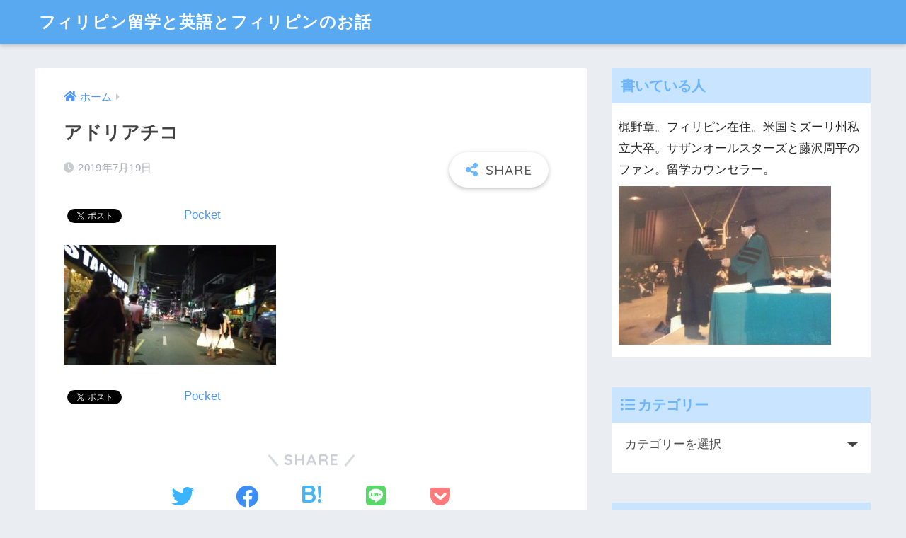

--- FILE ---
content_type: text/html; charset=UTF-8
request_url: https://ryugaku-philippines.com/2019/09/10/visiting-report-of-malate-manila/%E3%82%A2%E3%83%89%E3%83%AA%E3%82%A2%E3%83%81%E3%82%B3-2/
body_size: 12218
content:
<!doctype html>
<html dir="ltr" lang="ja" prefix="og: https://ogp.me/ns#">
<head>
  <meta charset="utf-8">
  <meta http-equiv="X-UA-Compatible" content="IE=edge">
  <meta name="HandheldFriendly" content="True">
  <meta name="MobileOptimized" content="320">
  <meta name="viewport" content="width=device-width, initial-scale=1, viewport-fit=cover"/>
  <meta name="msapplication-TileColor" content="#6bb6ff">
  <meta name="theme-color" content="#6bb6ff">
  <link rel="pingback" href="https://ryugaku-philippines.com/xmlrpc.php">
  
<!-- MapPress Easy Google Maps Version:2.95 (https://www.mappresspro.com) -->
<title>アドリアチコ | フィリピン留学と英語とフィリピンのお話</title>

		<!-- All in One SEO 4.4.8 - aioseo.com -->
		<meta name="robots" content="max-snippet:-1, max-image-preview:large, max-video-preview:-1" />
		<link rel="canonical" href="https://ryugaku-philippines.com/2019/09/10/visiting-report-of-malate-manila/%e3%82%a2%e3%83%89%e3%83%aa%e3%82%a2%e3%83%81%e3%82%b3-2/" />
		<meta name="generator" content="All in One SEO (AIOSEO) 4.4.8" />
		<meta property="og:locale" content="ja_JP" />
		<meta property="og:site_name" content="フィリピン留学と英語とフィリピンのお話 |" />
		<meta property="og:type" content="article" />
		<meta property="og:title" content="アドリアチコ | フィリピン留学と英語とフィリピンのお話" />
		<meta property="og:url" content="https://ryugaku-philippines.com/2019/09/10/visiting-report-of-malate-manila/%e3%82%a2%e3%83%89%e3%83%aa%e3%82%a2%e3%83%81%e3%82%b3-2/" />
		<meta property="article:published_time" content="2019-07-19T02:50:08+00:00" />
		<meta property="article:modified_time" content="2019-07-19T02:50:08+00:00" />
		<meta name="twitter:card" content="summary" />
		<meta name="twitter:title" content="アドリアチコ | フィリピン留学と英語とフィリピンのお話" />
		<meta name="google" content="nositelinkssearchbox" />
		<script type="application/ld+json" class="aioseo-schema">
			{"@context":"https:\/\/schema.org","@graph":[{"@type":"BreadcrumbList","@id":"https:\/\/ryugaku-philippines.com\/2019\/09\/10\/visiting-report-of-malate-manila\/%e3%82%a2%e3%83%89%e3%83%aa%e3%82%a2%e3%83%81%e3%82%b3-2\/#breadcrumblist","itemListElement":[{"@type":"ListItem","@id":"https:\/\/ryugaku-philippines.com\/#listItem","position":1,"name":"\u5bb6","item":"https:\/\/ryugaku-philippines.com\/","nextItem":"https:\/\/ryugaku-philippines.com\/2019\/09\/10\/visiting-report-of-malate-manila\/%e3%82%a2%e3%83%89%e3%83%aa%e3%82%a2%e3%83%81%e3%82%b3-2\/#listItem"},{"@type":"ListItem","@id":"https:\/\/ryugaku-philippines.com\/2019\/09\/10\/visiting-report-of-malate-manila\/%e3%82%a2%e3%83%89%e3%83%aa%e3%82%a2%e3%83%81%e3%82%b3-2\/#listItem","position":2,"name":"\u30a2\u30c9\u30ea\u30a2\u30c1\u30b3","previousItem":"https:\/\/ryugaku-philippines.com\/#listItem"}]},{"@type":"ItemPage","@id":"https:\/\/ryugaku-philippines.com\/2019\/09\/10\/visiting-report-of-malate-manila\/%e3%82%a2%e3%83%89%e3%83%aa%e3%82%a2%e3%83%81%e3%82%b3-2\/#itempage","url":"https:\/\/ryugaku-philippines.com\/2019\/09\/10\/visiting-report-of-malate-manila\/%e3%82%a2%e3%83%89%e3%83%aa%e3%82%a2%e3%83%81%e3%82%b3-2\/","name":"\u30a2\u30c9\u30ea\u30a2\u30c1\u30b3 | \u30d5\u30a3\u30ea\u30d4\u30f3\u7559\u5b66\u3068\u82f1\u8a9e\u3068\u30d5\u30a3\u30ea\u30d4\u30f3\u306e\u304a\u8a71","inLanguage":"ja","isPartOf":{"@id":"https:\/\/ryugaku-philippines.com\/#website"},"breadcrumb":{"@id":"https:\/\/ryugaku-philippines.com\/2019\/09\/10\/visiting-report-of-malate-manila\/%e3%82%a2%e3%83%89%e3%83%aa%e3%82%a2%e3%83%81%e3%82%b3-2\/#breadcrumblist"},"author":{"@id":"https:\/\/ryugaku-philippines.com\/author\/kajino-akira\/#author"},"creator":{"@id":"https:\/\/ryugaku-philippines.com\/author\/kajino-akira\/#author"},"datePublished":"2019-07-19T02:50:08+09:00","dateModified":"2019-07-19T02:50:08+09:00"},{"@type":"Organization","@id":"https:\/\/ryugaku-philippines.com\/#organization","name":"\u30d5\u30a3\u30ea\u30d4\u30f3\u7559\u5b66\u3068\u82f1\u8a9e\u3068\u30d5\u30a3\u30ea\u30d4\u30f3\u306e\u304a\u8a71","url":"https:\/\/ryugaku-philippines.com\/"},{"@type":"Person","@id":"https:\/\/ryugaku-philippines.com\/author\/kajino-akira\/#author","url":"https:\/\/ryugaku-philippines.com\/author\/kajino-akira\/","name":"Kajino Akira","image":{"@type":"ImageObject","@id":"https:\/\/ryugaku-philippines.com\/2019\/09\/10\/visiting-report-of-malate-manila\/%e3%82%a2%e3%83%89%e3%83%aa%e3%82%a2%e3%83%81%e3%82%b3-2\/#authorImage","url":"https:\/\/secure.gravatar.com\/avatar\/8a36a48c8e8316a475bbccc8a2a2db04?s=96&d=mm&r=g","width":96,"height":96,"caption":"Kajino Akira"}},{"@type":"WebSite","@id":"https:\/\/ryugaku-philippines.com\/#website","url":"https:\/\/ryugaku-philippines.com\/","name":"\u30d5\u30a3\u30ea\u30d4\u30f3\u7559\u5b66\u3068\u82f1\u8a9e\u3068\u30d5\u30a3\u30ea\u30d4\u30f3\u306e\u304a\u8a71","inLanguage":"ja","publisher":{"@id":"https:\/\/ryugaku-philippines.com\/#organization"}}]}
		</script>
		<script type="text/javascript" >
			window.ga=window.ga||function(){(ga.q=ga.q||[]).push(arguments)};ga.l=+new Date;
			ga('create', "UA-100238994-1", 'auto');
			ga('send', 'pageview');
		</script>
		<script async src="https://www.google-analytics.com/analytics.js"></script>
		<!-- All in One SEO -->

<link rel='dns-prefetch' href='//fonts.googleapis.com' />
<link rel='dns-prefetch' href='//use.fontawesome.com' />
<link rel="alternate" type="application/rss+xml" title="フィリピン留学と英語とフィリピンのお話 &raquo; フィード" href="https://ryugaku-philippines.com/feed/" />
<link rel="alternate" type="application/rss+xml" title="フィリピン留学と英語とフィリピンのお話 &raquo; コメントフィード" href="https://ryugaku-philippines.com/comments/feed/" />
<script type="text/javascript">
window._wpemojiSettings = {"baseUrl":"https:\/\/s.w.org\/images\/core\/emoji\/14.0.0\/72x72\/","ext":".png","svgUrl":"https:\/\/s.w.org\/images\/core\/emoji\/14.0.0\/svg\/","svgExt":".svg","source":{"concatemoji":"https:\/\/ryugaku-philippines.com\/wp-includes\/js\/wp-emoji-release.min.js?ver=6.1.9"}};
/*! This file is auto-generated */
!function(e,a,t){var n,r,o,i=a.createElement("canvas"),p=i.getContext&&i.getContext("2d");function s(e,t){var a=String.fromCharCode,e=(p.clearRect(0,0,i.width,i.height),p.fillText(a.apply(this,e),0,0),i.toDataURL());return p.clearRect(0,0,i.width,i.height),p.fillText(a.apply(this,t),0,0),e===i.toDataURL()}function c(e){var t=a.createElement("script");t.src=e,t.defer=t.type="text/javascript",a.getElementsByTagName("head")[0].appendChild(t)}for(o=Array("flag","emoji"),t.supports={everything:!0,everythingExceptFlag:!0},r=0;r<o.length;r++)t.supports[o[r]]=function(e){if(p&&p.fillText)switch(p.textBaseline="top",p.font="600 32px Arial",e){case"flag":return s([127987,65039,8205,9895,65039],[127987,65039,8203,9895,65039])?!1:!s([55356,56826,55356,56819],[55356,56826,8203,55356,56819])&&!s([55356,57332,56128,56423,56128,56418,56128,56421,56128,56430,56128,56423,56128,56447],[55356,57332,8203,56128,56423,8203,56128,56418,8203,56128,56421,8203,56128,56430,8203,56128,56423,8203,56128,56447]);case"emoji":return!s([129777,127995,8205,129778,127999],[129777,127995,8203,129778,127999])}return!1}(o[r]),t.supports.everything=t.supports.everything&&t.supports[o[r]],"flag"!==o[r]&&(t.supports.everythingExceptFlag=t.supports.everythingExceptFlag&&t.supports[o[r]]);t.supports.everythingExceptFlag=t.supports.everythingExceptFlag&&!t.supports.flag,t.DOMReady=!1,t.readyCallback=function(){t.DOMReady=!0},t.supports.everything||(n=function(){t.readyCallback()},a.addEventListener?(a.addEventListener("DOMContentLoaded",n,!1),e.addEventListener("load",n,!1)):(e.attachEvent("onload",n),a.attachEvent("onreadystatechange",function(){"complete"===a.readyState&&t.readyCallback()})),(e=t.source||{}).concatemoji?c(e.concatemoji):e.wpemoji&&e.twemoji&&(c(e.twemoji),c(e.wpemoji)))}(window,document,window._wpemojiSettings);
</script>
<style type="text/css">
img.wp-smiley,
img.emoji {
	display: inline !important;
	border: none !important;
	box-shadow: none !important;
	height: 1em !important;
	width: 1em !important;
	margin: 0 0.07em !important;
	vertical-align: -0.1em !important;
	background: none !important;
	padding: 0 !important;
}
</style>
	<link rel='stylesheet' id='sng-stylesheet-css' href='https://ryugaku-philippines.com/wp-content/themes/sango-theme/style.css?ver2_19_6' type='text/css' media='all' />
<link rel='stylesheet' id='sng-option-css' href='https://ryugaku-philippines.com/wp-content/themes/sango-theme/entry-option.css?ver2_19_6' type='text/css' media='all' />
<link rel='stylesheet' id='sng-googlefonts-css' href='https://fonts.googleapis.com/css?family=Quicksand%3A500%2C700&#038;display=swap' type='text/css' media='all' />
<link rel='stylesheet' id='sng-fontawesome-css' href='https://use.fontawesome.com/releases/v5.11.2/css/all.css' type='text/css' media='all' />
<link rel='stylesheet' id='wp-block-library-css' href='https://ryugaku-philippines.com/wp-includes/css/dist/block-library/style.min.css?ver=6.1.9' type='text/css' media='all' />
<link rel='stylesheet' id='mappress-leaflet-css' href='https://ryugaku-philippines.com/wp-content/plugins/mappress-google-maps-for-wordpress/lib/leaflet/leaflet.css' type='text/css' media='all' />
<link rel='stylesheet' id='mappress-css' href='https://ryugaku-philippines.com/wp-content/plugins/mappress-google-maps-for-wordpress/css/mappress.css' type='text/css' media='all' />
<link rel='stylesheet' id='classic-theme-styles-css' href='https://ryugaku-philippines.com/wp-includes/css/classic-themes.min.css?ver=1' type='text/css' media='all' />
<style id='global-styles-inline-css' type='text/css'>
body{--wp--preset--color--black: #000000;--wp--preset--color--cyan-bluish-gray: #abb8c3;--wp--preset--color--white: #ffffff;--wp--preset--color--pale-pink: #f78da7;--wp--preset--color--vivid-red: #cf2e2e;--wp--preset--color--luminous-vivid-orange: #ff6900;--wp--preset--color--luminous-vivid-amber: #fcb900;--wp--preset--color--light-green-cyan: #7bdcb5;--wp--preset--color--vivid-green-cyan: #00d084;--wp--preset--color--pale-cyan-blue: #8ed1fc;--wp--preset--color--vivid-cyan-blue: #0693e3;--wp--preset--color--vivid-purple: #9b51e0;--wp--preset--gradient--vivid-cyan-blue-to-vivid-purple: linear-gradient(135deg,rgba(6,147,227,1) 0%,rgb(155,81,224) 100%);--wp--preset--gradient--light-green-cyan-to-vivid-green-cyan: linear-gradient(135deg,rgb(122,220,180) 0%,rgb(0,208,130) 100%);--wp--preset--gradient--luminous-vivid-amber-to-luminous-vivid-orange: linear-gradient(135deg,rgba(252,185,0,1) 0%,rgba(255,105,0,1) 100%);--wp--preset--gradient--luminous-vivid-orange-to-vivid-red: linear-gradient(135deg,rgba(255,105,0,1) 0%,rgb(207,46,46) 100%);--wp--preset--gradient--very-light-gray-to-cyan-bluish-gray: linear-gradient(135deg,rgb(238,238,238) 0%,rgb(169,184,195) 100%);--wp--preset--gradient--cool-to-warm-spectrum: linear-gradient(135deg,rgb(74,234,220) 0%,rgb(151,120,209) 20%,rgb(207,42,186) 40%,rgb(238,44,130) 60%,rgb(251,105,98) 80%,rgb(254,248,76) 100%);--wp--preset--gradient--blush-light-purple: linear-gradient(135deg,rgb(255,206,236) 0%,rgb(152,150,240) 100%);--wp--preset--gradient--blush-bordeaux: linear-gradient(135deg,rgb(254,205,165) 0%,rgb(254,45,45) 50%,rgb(107,0,62) 100%);--wp--preset--gradient--luminous-dusk: linear-gradient(135deg,rgb(255,203,112) 0%,rgb(199,81,192) 50%,rgb(65,88,208) 100%);--wp--preset--gradient--pale-ocean: linear-gradient(135deg,rgb(255,245,203) 0%,rgb(182,227,212) 50%,rgb(51,167,181) 100%);--wp--preset--gradient--electric-grass: linear-gradient(135deg,rgb(202,248,128) 0%,rgb(113,206,126) 100%);--wp--preset--gradient--midnight: linear-gradient(135deg,rgb(2,3,129) 0%,rgb(40,116,252) 100%);--wp--preset--duotone--dark-grayscale: url('#wp-duotone-dark-grayscale');--wp--preset--duotone--grayscale: url('#wp-duotone-grayscale');--wp--preset--duotone--purple-yellow: url('#wp-duotone-purple-yellow');--wp--preset--duotone--blue-red: url('#wp-duotone-blue-red');--wp--preset--duotone--midnight: url('#wp-duotone-midnight');--wp--preset--duotone--magenta-yellow: url('#wp-duotone-magenta-yellow');--wp--preset--duotone--purple-green: url('#wp-duotone-purple-green');--wp--preset--duotone--blue-orange: url('#wp-duotone-blue-orange');--wp--preset--font-size--small: 13px;--wp--preset--font-size--medium: 20px;--wp--preset--font-size--large: 36px;--wp--preset--font-size--x-large: 42px;--wp--preset--spacing--20: 0.44rem;--wp--preset--spacing--30: 0.67rem;--wp--preset--spacing--40: 1rem;--wp--preset--spacing--50: 1.5rem;--wp--preset--spacing--60: 2.25rem;--wp--preset--spacing--70: 3.38rem;--wp--preset--spacing--80: 5.06rem;}:where(.is-layout-flex){gap: 0.5em;}body .is-layout-flow > .alignleft{float: left;margin-inline-start: 0;margin-inline-end: 2em;}body .is-layout-flow > .alignright{float: right;margin-inline-start: 2em;margin-inline-end: 0;}body .is-layout-flow > .aligncenter{margin-left: auto !important;margin-right: auto !important;}body .is-layout-constrained > .alignleft{float: left;margin-inline-start: 0;margin-inline-end: 2em;}body .is-layout-constrained > .alignright{float: right;margin-inline-start: 2em;margin-inline-end: 0;}body .is-layout-constrained > .aligncenter{margin-left: auto !important;margin-right: auto !important;}body .is-layout-constrained > :where(:not(.alignleft):not(.alignright):not(.alignfull)){max-width: var(--wp--style--global--content-size);margin-left: auto !important;margin-right: auto !important;}body .is-layout-constrained > .alignwide{max-width: var(--wp--style--global--wide-size);}body .is-layout-flex{display: flex;}body .is-layout-flex{flex-wrap: wrap;align-items: center;}body .is-layout-flex > *{margin: 0;}:where(.wp-block-columns.is-layout-flex){gap: 2em;}.has-black-color{color: var(--wp--preset--color--black) !important;}.has-cyan-bluish-gray-color{color: var(--wp--preset--color--cyan-bluish-gray) !important;}.has-white-color{color: var(--wp--preset--color--white) !important;}.has-pale-pink-color{color: var(--wp--preset--color--pale-pink) !important;}.has-vivid-red-color{color: var(--wp--preset--color--vivid-red) !important;}.has-luminous-vivid-orange-color{color: var(--wp--preset--color--luminous-vivid-orange) !important;}.has-luminous-vivid-amber-color{color: var(--wp--preset--color--luminous-vivid-amber) !important;}.has-light-green-cyan-color{color: var(--wp--preset--color--light-green-cyan) !important;}.has-vivid-green-cyan-color{color: var(--wp--preset--color--vivid-green-cyan) !important;}.has-pale-cyan-blue-color{color: var(--wp--preset--color--pale-cyan-blue) !important;}.has-vivid-cyan-blue-color{color: var(--wp--preset--color--vivid-cyan-blue) !important;}.has-vivid-purple-color{color: var(--wp--preset--color--vivid-purple) !important;}.has-black-background-color{background-color: var(--wp--preset--color--black) !important;}.has-cyan-bluish-gray-background-color{background-color: var(--wp--preset--color--cyan-bluish-gray) !important;}.has-white-background-color{background-color: var(--wp--preset--color--white) !important;}.has-pale-pink-background-color{background-color: var(--wp--preset--color--pale-pink) !important;}.has-vivid-red-background-color{background-color: var(--wp--preset--color--vivid-red) !important;}.has-luminous-vivid-orange-background-color{background-color: var(--wp--preset--color--luminous-vivid-orange) !important;}.has-luminous-vivid-amber-background-color{background-color: var(--wp--preset--color--luminous-vivid-amber) !important;}.has-light-green-cyan-background-color{background-color: var(--wp--preset--color--light-green-cyan) !important;}.has-vivid-green-cyan-background-color{background-color: var(--wp--preset--color--vivid-green-cyan) !important;}.has-pale-cyan-blue-background-color{background-color: var(--wp--preset--color--pale-cyan-blue) !important;}.has-vivid-cyan-blue-background-color{background-color: var(--wp--preset--color--vivid-cyan-blue) !important;}.has-vivid-purple-background-color{background-color: var(--wp--preset--color--vivid-purple) !important;}.has-black-border-color{border-color: var(--wp--preset--color--black) !important;}.has-cyan-bluish-gray-border-color{border-color: var(--wp--preset--color--cyan-bluish-gray) !important;}.has-white-border-color{border-color: var(--wp--preset--color--white) !important;}.has-pale-pink-border-color{border-color: var(--wp--preset--color--pale-pink) !important;}.has-vivid-red-border-color{border-color: var(--wp--preset--color--vivid-red) !important;}.has-luminous-vivid-orange-border-color{border-color: var(--wp--preset--color--luminous-vivid-orange) !important;}.has-luminous-vivid-amber-border-color{border-color: var(--wp--preset--color--luminous-vivid-amber) !important;}.has-light-green-cyan-border-color{border-color: var(--wp--preset--color--light-green-cyan) !important;}.has-vivid-green-cyan-border-color{border-color: var(--wp--preset--color--vivid-green-cyan) !important;}.has-pale-cyan-blue-border-color{border-color: var(--wp--preset--color--pale-cyan-blue) !important;}.has-vivid-cyan-blue-border-color{border-color: var(--wp--preset--color--vivid-cyan-blue) !important;}.has-vivid-purple-border-color{border-color: var(--wp--preset--color--vivid-purple) !important;}.has-vivid-cyan-blue-to-vivid-purple-gradient-background{background: var(--wp--preset--gradient--vivid-cyan-blue-to-vivid-purple) !important;}.has-light-green-cyan-to-vivid-green-cyan-gradient-background{background: var(--wp--preset--gradient--light-green-cyan-to-vivid-green-cyan) !important;}.has-luminous-vivid-amber-to-luminous-vivid-orange-gradient-background{background: var(--wp--preset--gradient--luminous-vivid-amber-to-luminous-vivid-orange) !important;}.has-luminous-vivid-orange-to-vivid-red-gradient-background{background: var(--wp--preset--gradient--luminous-vivid-orange-to-vivid-red) !important;}.has-very-light-gray-to-cyan-bluish-gray-gradient-background{background: var(--wp--preset--gradient--very-light-gray-to-cyan-bluish-gray) !important;}.has-cool-to-warm-spectrum-gradient-background{background: var(--wp--preset--gradient--cool-to-warm-spectrum) !important;}.has-blush-light-purple-gradient-background{background: var(--wp--preset--gradient--blush-light-purple) !important;}.has-blush-bordeaux-gradient-background{background: var(--wp--preset--gradient--blush-bordeaux) !important;}.has-luminous-dusk-gradient-background{background: var(--wp--preset--gradient--luminous-dusk) !important;}.has-pale-ocean-gradient-background{background: var(--wp--preset--gradient--pale-ocean) !important;}.has-electric-grass-gradient-background{background: var(--wp--preset--gradient--electric-grass) !important;}.has-midnight-gradient-background{background: var(--wp--preset--gradient--midnight) !important;}.has-small-font-size{font-size: var(--wp--preset--font-size--small) !important;}.has-medium-font-size{font-size: var(--wp--preset--font-size--medium) !important;}.has-large-font-size{font-size: var(--wp--preset--font-size--large) !important;}.has-x-large-font-size{font-size: var(--wp--preset--font-size--x-large) !important;}
.wp-block-navigation a:where(:not(.wp-element-button)){color: inherit;}
:where(.wp-block-columns.is-layout-flex){gap: 2em;}
.wp-block-pullquote{font-size: 1.5em;line-height: 1.6;}
</style>
<link rel='stylesheet' id='contact-form-7-css' href='https://ryugaku-philippines.com/wp-content/plugins/contact-form-7/includes/css/styles.css' type='text/css' media='all' />
<link rel='stylesheet' id='toc-screen-css' href='https://ryugaku-philippines.com/wp-content/plugins/table-of-contents-plus/screen.min.css' type='text/css' media='all' />
<link rel='stylesheet' id='tablepress-default-css' href='https://ryugaku-philippines.com/wp-content/plugins/tablepress/css/build/default.css' type='text/css' media='all' />
<script type='text/javascript' src='https://ryugaku-philippines.com/wp-includes/js/jquery/jquery.min.js?ver=3.6.1' id='jquery-core-js'></script>
<script type='text/javascript' src='https://ryugaku-philippines.com/wp-includes/js/jquery/jquery-migrate.min.js?ver=3.3.2' id='jquery-migrate-js'></script>
<link rel="https://api.w.org/" href="https://ryugaku-philippines.com/wp-json/" /><link rel="alternate" type="application/json" href="https://ryugaku-philippines.com/wp-json/wp/v2/media/16111" /><link rel="EditURI" type="application/rsd+xml" title="RSD" href="https://ryugaku-philippines.com/xmlrpc.php?rsd" />
<link rel='shortlink' href='https://ryugaku-philippines.com/?p=16111' />
<link rel="alternate" type="application/json+oembed" href="https://ryugaku-philippines.com/wp-json/oembed/1.0/embed?url=https%3A%2F%2Fryugaku-philippines.com%2F2019%2F09%2F10%2Fvisiting-report-of-malate-manila%2F%25e3%2582%25a2%25e3%2583%2589%25e3%2583%25aa%25e3%2582%25a2%25e3%2583%2581%25e3%2582%25b3-2%2F" />
<link rel="alternate" type="text/xml+oembed" href="https://ryugaku-philippines.com/wp-json/oembed/1.0/embed?url=https%3A%2F%2Fryugaku-philippines.com%2F2019%2F09%2F10%2Fvisiting-report-of-malate-manila%2F%25e3%2582%25a2%25e3%2583%2589%25e3%2583%25aa%25e3%2582%25a2%25e3%2583%2581%25e3%2582%25b3-2%2F&#038;format=xml" />
	<style>	   
		#btn{
			background-color: #e60000;
			cursor: pointer; 
		   	font-weight: bold;
			font-size: 14px; 
			color: #fff; 
			border-radius: 8px; 
			padding: 7px 44px;
		}
	</style>
<meta name="robots" content="noindex,nofollow" /><meta property="og:title" content="アドリアチコ" />
<meta property="og:description" content="" />
<meta property="og:type" content="article" />
<meta property="og:url" content="https://ryugaku-philippines.com/2019/09/10/visiting-report-of-malate-manila/%e3%82%a2%e3%83%89%e3%83%aa%e3%82%a2%e3%83%81%e3%82%b3-2/" />
<meta property="og:image" content="https://ryugaku-philippines.com/wp-content/themes/sango-theme/library/images/default.jpg" />
<meta name="thumbnail" content="https://ryugaku-philippines.com/wp-content/themes/sango-theme/library/images/default.jpg" />
<meta property="og:site_name" content="フィリピン留学と英語とフィリピンのお話" />
<meta name="twitter:card" content="summary_large_image" />

<!-- BEGIN: WP Social Bookmarking Light HEAD -->


<script>
    (function (d, s, id) {
        var js, fjs = d.getElementsByTagName(s)[0];
        if (d.getElementById(id)) return;
        js = d.createElement(s);
        js.id = id;
        js.src = "//connect.facebook.net/ja_JP/sdk.js#xfbml=1&version=v2.7";
        fjs.parentNode.insertBefore(js, fjs);
    }(document, 'script', 'facebook-jssdk'));
</script>

<style type="text/css">
    .wp_social_bookmarking_light{
    border: 0 !important;
    padding: 10px 0 20px 0 !important;
    margin: 0 !important;
}
.wp_social_bookmarking_light div{
    float: left !important;
    border: 0 !important;
    padding: 0 !important;
    margin: 0 5px 0px 0 !important;
    min-height: 30px !important;
    line-height: 18px !important;
    text-indent: 0 !important;
}
.wp_social_bookmarking_light img{
    border: 0 !important;
    padding: 0;
    margin: 0;
    vertical-align: top !important;
}
.wp_social_bookmarking_light_clear{
    clear: both !important;
}
#fb-root{
    display: none;
}
.wsbl_twitter{
    width: 100px;
}
.wsbl_facebook_like iframe{
    max-width: none !important;
}
.wsbl_pinterest a{
    border: 0px !important;
}
</style>
<!-- END: WP Social Bookmarking Light HEAD -->
<style> a{color:#4f96f6}.main-c, .has-sango-main-color{color:#6bb6ff}.main-bc, .has-sango-main-background-color{background-color:#6bb6ff}.main-bdr, #inner-content .main-bdr{border-color:#6bb6ff}.pastel-c, .has-sango-pastel-color{color:#c8e4ff}.pastel-bc, .has-sango-pastel-background-color, #inner-content .pastel-bc{background-color:#c8e4ff}.accent-c, .has-sango-accent-color{color:#ffb36b}.accent-bc, .has-sango-accent-background-color{background-color:#ffb36b}.header, #footer-menu, .drawer__title{background-color:#58a9ef}#logo a{color:#FFF}.desktop-nav li a , .mobile-nav li a, #footer-menu a, #drawer__open, .header-search__open, .copyright, .drawer__title{color:#FFF}.drawer__title .close span, .drawer__title .close span:before{background:#FFF}.desktop-nav li:after{background:#FFF}.mobile-nav .current-menu-item{border-bottom-color:#FFF}.widgettitle, .sidebar .wp-block-group h2, .drawer .wp-block-group h2{color:#6bb6ff;background-color:#c8e4ff}.footer, .footer-block{background-color:#e0e4eb}.footer-block, .footer, .footer a, .footer .widget ul li a{color:#3c3c3c}#toc_container .toc_title, .entry-content .ez-toc-title-container, #footer_menu .raised, .pagination a, .pagination span, #reply-title:before, .entry-content blockquote:before, .main-c-before li:before, .main-c-b:before{color:#6bb6ff}.searchform__submit, .footer-block .wp-block-search .wp-block-search__button, .sidebar .wp-block-search .wp-block-search__button, .footer .wp-block-search .wp-block-search__button, .drawer .wp-block-search .wp-block-search__button, #toc_container .toc_title:before, .ez-toc-title-container:before, .cat-name, .pre_tag > span, .pagination .current, .post-page-numbers.current, #submit, .withtag_list > span, .main-bc-before li:before{background-color:#6bb6ff}#toc_container, #ez-toc-container, .entry-content h3, .li-mainbdr ul, .li-mainbdr ol{border-color:#6bb6ff}.search-title i, .acc-bc-before li:before{background:#ffb36b}.li-accentbdr ul, .li-accentbdr ol{border-color:#ffb36b}.pagination a:hover, .li-pastelbc ul, .li-pastelbc ol{background:#c8e4ff}body{font-size:100%}@media only screen and (min-width:481px){body{font-size:107%}}@media only screen and (min-width:1030px){body{font-size:107%}}.totop{background:#5ba9f7}.header-info a{color:#FFF;background:linear-gradient(95deg, #738bff, #85e3ec)}.fixed-menu ul{background:#FFF}.fixed-menu a{color:#a2a7ab}.fixed-menu .current-menu-item a, .fixed-menu ul li a.active{color:#6bb6ff}.post-tab{background:#FFF}.post-tab > div{color:#a7a7a7}.post-tab > div.tab-active{background:linear-gradient(45deg, #bdb9ff, #67b8ff)}body{font-family:"Helvetica", "Arial", "Hiragino Kaku Gothic ProN", "Hiragino Sans", YuGothic, "Yu Gothic", "メイリオ", Meiryo, sans-serif;}.dfont{font-family:"Quicksand","Helvetica", "Arial", "Hiragino Kaku Gothic ProN", "Hiragino Sans", YuGothic, "Yu Gothic", "メイリオ", Meiryo, sans-serif;}</style></head>
<body class="attachment attachment-template-default single single-attachment postid-16111 attachmentid-16111 attachment-jpeg fa5">
  <svg xmlns="http://www.w3.org/2000/svg" viewBox="0 0 0 0" width="0" height="0" focusable="false" role="none" style="visibility: hidden; position: absolute; left: -9999px; overflow: hidden;" ><defs><filter id="wp-duotone-dark-grayscale"><feColorMatrix color-interpolation-filters="sRGB" type="matrix" values=" .299 .587 .114 0 0 .299 .587 .114 0 0 .299 .587 .114 0 0 .299 .587 .114 0 0 " /><feComponentTransfer color-interpolation-filters="sRGB" ><feFuncR type="table" tableValues="0 0.49803921568627" /><feFuncG type="table" tableValues="0 0.49803921568627" /><feFuncB type="table" tableValues="0 0.49803921568627" /><feFuncA type="table" tableValues="1 1" /></feComponentTransfer><feComposite in2="SourceGraphic" operator="in" /></filter></defs></svg><svg xmlns="http://www.w3.org/2000/svg" viewBox="0 0 0 0" width="0" height="0" focusable="false" role="none" style="visibility: hidden; position: absolute; left: -9999px; overflow: hidden;" ><defs><filter id="wp-duotone-grayscale"><feColorMatrix color-interpolation-filters="sRGB" type="matrix" values=" .299 .587 .114 0 0 .299 .587 .114 0 0 .299 .587 .114 0 0 .299 .587 .114 0 0 " /><feComponentTransfer color-interpolation-filters="sRGB" ><feFuncR type="table" tableValues="0 1" /><feFuncG type="table" tableValues="0 1" /><feFuncB type="table" tableValues="0 1" /><feFuncA type="table" tableValues="1 1" /></feComponentTransfer><feComposite in2="SourceGraphic" operator="in" /></filter></defs></svg><svg xmlns="http://www.w3.org/2000/svg" viewBox="0 0 0 0" width="0" height="0" focusable="false" role="none" style="visibility: hidden; position: absolute; left: -9999px; overflow: hidden;" ><defs><filter id="wp-duotone-purple-yellow"><feColorMatrix color-interpolation-filters="sRGB" type="matrix" values=" .299 .587 .114 0 0 .299 .587 .114 0 0 .299 .587 .114 0 0 .299 .587 .114 0 0 " /><feComponentTransfer color-interpolation-filters="sRGB" ><feFuncR type="table" tableValues="0.54901960784314 0.98823529411765" /><feFuncG type="table" tableValues="0 1" /><feFuncB type="table" tableValues="0.71764705882353 0.25490196078431" /><feFuncA type="table" tableValues="1 1" /></feComponentTransfer><feComposite in2="SourceGraphic" operator="in" /></filter></defs></svg><svg xmlns="http://www.w3.org/2000/svg" viewBox="0 0 0 0" width="0" height="0" focusable="false" role="none" style="visibility: hidden; position: absolute; left: -9999px; overflow: hidden;" ><defs><filter id="wp-duotone-blue-red"><feColorMatrix color-interpolation-filters="sRGB" type="matrix" values=" .299 .587 .114 0 0 .299 .587 .114 0 0 .299 .587 .114 0 0 .299 .587 .114 0 0 " /><feComponentTransfer color-interpolation-filters="sRGB" ><feFuncR type="table" tableValues="0 1" /><feFuncG type="table" tableValues="0 0.27843137254902" /><feFuncB type="table" tableValues="0.5921568627451 0.27843137254902" /><feFuncA type="table" tableValues="1 1" /></feComponentTransfer><feComposite in2="SourceGraphic" operator="in" /></filter></defs></svg><svg xmlns="http://www.w3.org/2000/svg" viewBox="0 0 0 0" width="0" height="0" focusable="false" role="none" style="visibility: hidden; position: absolute; left: -9999px; overflow: hidden;" ><defs><filter id="wp-duotone-midnight"><feColorMatrix color-interpolation-filters="sRGB" type="matrix" values=" .299 .587 .114 0 0 .299 .587 .114 0 0 .299 .587 .114 0 0 .299 .587 .114 0 0 " /><feComponentTransfer color-interpolation-filters="sRGB" ><feFuncR type="table" tableValues="0 0" /><feFuncG type="table" tableValues="0 0.64705882352941" /><feFuncB type="table" tableValues="0 1" /><feFuncA type="table" tableValues="1 1" /></feComponentTransfer><feComposite in2="SourceGraphic" operator="in" /></filter></defs></svg><svg xmlns="http://www.w3.org/2000/svg" viewBox="0 0 0 0" width="0" height="0" focusable="false" role="none" style="visibility: hidden; position: absolute; left: -9999px; overflow: hidden;" ><defs><filter id="wp-duotone-magenta-yellow"><feColorMatrix color-interpolation-filters="sRGB" type="matrix" values=" .299 .587 .114 0 0 .299 .587 .114 0 0 .299 .587 .114 0 0 .299 .587 .114 0 0 " /><feComponentTransfer color-interpolation-filters="sRGB" ><feFuncR type="table" tableValues="0.78039215686275 1" /><feFuncG type="table" tableValues="0 0.94901960784314" /><feFuncB type="table" tableValues="0.35294117647059 0.47058823529412" /><feFuncA type="table" tableValues="1 1" /></feComponentTransfer><feComposite in2="SourceGraphic" operator="in" /></filter></defs></svg><svg xmlns="http://www.w3.org/2000/svg" viewBox="0 0 0 0" width="0" height="0" focusable="false" role="none" style="visibility: hidden; position: absolute; left: -9999px; overflow: hidden;" ><defs><filter id="wp-duotone-purple-green"><feColorMatrix color-interpolation-filters="sRGB" type="matrix" values=" .299 .587 .114 0 0 .299 .587 .114 0 0 .299 .587 .114 0 0 .299 .587 .114 0 0 " /><feComponentTransfer color-interpolation-filters="sRGB" ><feFuncR type="table" tableValues="0.65098039215686 0.40392156862745" /><feFuncG type="table" tableValues="0 1" /><feFuncB type="table" tableValues="0.44705882352941 0.4" /><feFuncA type="table" tableValues="1 1" /></feComponentTransfer><feComposite in2="SourceGraphic" operator="in" /></filter></defs></svg><svg xmlns="http://www.w3.org/2000/svg" viewBox="0 0 0 0" width="0" height="0" focusable="false" role="none" style="visibility: hidden; position: absolute; left: -9999px; overflow: hidden;" ><defs><filter id="wp-duotone-blue-orange"><feColorMatrix color-interpolation-filters="sRGB" type="matrix" values=" .299 .587 .114 0 0 .299 .587 .114 0 0 .299 .587 .114 0 0 .299 .587 .114 0 0 " /><feComponentTransfer color-interpolation-filters="sRGB" ><feFuncR type="table" tableValues="0.098039215686275 1" /><feFuncG type="table" tableValues="0 0.66274509803922" /><feFuncB type="table" tableValues="0.84705882352941 0.41960784313725" /><feFuncA type="table" tableValues="1 1" /></feComponentTransfer><feComposite in2="SourceGraphic" operator="in" /></filter></defs></svg>  <div id="container">
    <header class="header">
            <div id="inner-header" class="wrap cf">
    <div id="logo" class="header-logo h1 dfont">
    <a href="https://ryugaku-philippines.com" class="header-logo__link">
            フィリピン留学と英語とフィリピンのお話    </a>
  </div>
  <div class="header-search">
      <label class="header-search__open" for="header-search-input"><i class="fas fa-search" aria-hidden="true"></i></label>
    <input type="checkbox" class="header-search__input" id="header-search-input" onclick="document.querySelector('.header-search__modal .searchform__input').focus()">
  <label class="header-search__close" for="header-search-input"></label>
  <div class="header-search__modal">
    <form role="search" method="get" class="searchform" action="https://ryugaku-philippines.com/">
  <div>
    <input type="search" class="searchform__input" name="s" value="" placeholder="検索" />
    <button type="submit" class="searchform__submit" aria-label="検索"><i class="fas fa-search" aria-hidden="true"></i></button>
  </div>
</form>  </div>
</div>  </div>
    </header>
      <div id="content">
    <div id="inner-content" class="wrap cf">
      <main id="main" class="m-all t-2of3 d-5of7 cf">
                  <article id="entry" class="cf post-16111 attachment type-attachment status-inherit nothumb">
            <header class="article-header entry-header">
  <nav id="breadcrumb" class="breadcrumb"><ul itemscope itemtype="http://schema.org/BreadcrumbList"><li itemprop="itemListElement" itemscope itemtype="http://schema.org/ListItem"><a href="https://ryugaku-philippines.com" itemprop="item"><span itemprop="name">ホーム</span></a><meta itemprop="position" content="1" /></li></ul></nav>  <h1 class="entry-title single-title">アドリアチコ</h1>
  <div class="entry-meta vcard">
    <time class="pubdate entry-time" itemprop="datePublished" datetime="2019-07-19">2019年7月19日</time>  </div>
        <input type="checkbox" id="fab">
    <label class="fab-btn extended-fab main-c" for="fab"><i class="fas fa-share-alt" aria-hidden="true"></i></label>
    <label class="fab__close-cover" for="fab"></label>
        <div id="fab__contents">
      <div class="fab__contents-main dfont">
        <label class="close" for="fab"><span></span></label>
        <p class="fab__contents_title">SHARE</p>
                  <div class="sns-btn sns-dif">
          <ul>
        <!-- twitter -->
        <li class="tw sns-btn__item">
          <a href="https://twitter.com/share?url=https%3A%2F%2Fryugaku-philippines.com%2F2019%2F09%2F10%2Fvisiting-report-of-malate-manila%2F%25e3%2582%25a2%25e3%2583%2589%25e3%2583%25aa%25e3%2582%25a2%25e3%2583%2581%25e3%2582%25b3-2%2F&text=%E3%82%A2%E3%83%89%E3%83%AA%E3%82%A2%E3%83%81%E3%82%B3%EF%BD%9C%E3%83%95%E3%82%A3%E3%83%AA%E3%83%94%E3%83%B3%E7%95%99%E5%AD%A6%E3%81%A8%E8%8B%B1%E8%AA%9E%E3%81%A8%E3%83%95%E3%82%A3%E3%83%AA%E3%83%94%E3%83%B3%E3%81%AE%E3%81%8A%E8%A9%B1" target="_blank" rel="nofollow noopener noreferrer" aria-label="Twitterでシェアする">
            <i class="fab fa-twitter" aria-hidden="true"></i>            <span class="share_txt">ツイート</span>
          </a>
                  </li>
        <!-- facebook -->
        <li class="fb sns-btn__item">
          <a href="https://www.facebook.com/share.php?u=https%3A%2F%2Fryugaku-philippines.com%2F2019%2F09%2F10%2Fvisiting-report-of-malate-manila%2F%25e3%2582%25a2%25e3%2583%2589%25e3%2583%25aa%25e3%2582%25a2%25e3%2583%2581%25e3%2582%25b3-2%2F" target="_blank" rel="nofollow noopener noreferrer" aria-label="Facebookでシェアする">
            <i class="fab fa-facebook" aria-hidden="true"></i>            <span class="share_txt">シェア</span>
          </a>
                  </li>
        <!-- はてなブックマーク -->
        <li class="hatebu sns-btn__item">
          <a href="http://b.hatena.ne.jp/add?mode=confirm&url=https%3A%2F%2Fryugaku-philippines.com%2F2019%2F09%2F10%2Fvisiting-report-of-malate-manila%2F%25e3%2582%25a2%25e3%2583%2589%25e3%2583%25aa%25e3%2582%25a2%25e3%2583%2581%25e3%2582%25b3-2%2F&title=%E3%82%A2%E3%83%89%E3%83%AA%E3%82%A2%E3%83%81%E3%82%B3%EF%BD%9C%E3%83%95%E3%82%A3%E3%83%AA%E3%83%94%E3%83%B3%E7%95%99%E5%AD%A6%E3%81%A8%E8%8B%B1%E8%AA%9E%E3%81%A8%E3%83%95%E3%82%A3%E3%83%AA%E3%83%94%E3%83%B3%E3%81%AE%E3%81%8A%E8%A9%B1" target="_blank" rel="nofollow noopener noreferrer" aria-label="はてブでブックマークする">
            <i class="fa fa-hatebu" aria-hidden="true"></i>
            <span class="share_txt">はてブ</span>
          </a>
                  </li>
        <!-- LINE -->
        <li class="line sns-btn__item">
          <a href="https://social-plugins.line.me/lineit/share?url=https%3A%2F%2Fryugaku-philippines.com%2F2019%2F09%2F10%2Fvisiting-report-of-malate-manila%2F%25e3%2582%25a2%25e3%2583%2589%25e3%2583%25aa%25e3%2582%25a2%25e3%2583%2581%25e3%2582%25b3-2%2F&text=%E3%82%A2%E3%83%89%E3%83%AA%E3%82%A2%E3%83%81%E3%82%B3%EF%BD%9C%E3%83%95%E3%82%A3%E3%83%AA%E3%83%94%E3%83%B3%E7%95%99%E5%AD%A6%E3%81%A8%E8%8B%B1%E8%AA%9E%E3%81%A8%E3%83%95%E3%82%A3%E3%83%AA%E3%83%94%E3%83%B3%E3%81%AE%E3%81%8A%E8%A9%B1" target="_blank" rel="nofollow noopener noreferrer" aria-label="LINEでシェアする">
                          <i class="fab fa-line" aria-hidden="true"></i>
                        <span class="share_txt share_txt_line dfont">LINE</span>
          </a>
        </li>
        <!-- Pocket -->
        <li class="pkt sns-btn__item">
          <a href="http://getpocket.com/edit?url=https%3A%2F%2Fryugaku-philippines.com%2F2019%2F09%2F10%2Fvisiting-report-of-malate-manila%2F%25e3%2582%25a2%25e3%2583%2589%25e3%2583%25aa%25e3%2582%25a2%25e3%2583%2581%25e3%2582%25b3-2%2F&title=%E3%82%A2%E3%83%89%E3%83%AA%E3%82%A2%E3%83%81%E3%82%B3%EF%BD%9C%E3%83%95%E3%82%A3%E3%83%AA%E3%83%94%E3%83%B3%E7%95%99%E5%AD%A6%E3%81%A8%E8%8B%B1%E8%AA%9E%E3%81%A8%E3%83%95%E3%82%A3%E3%83%AA%E3%83%94%E3%83%B3%E3%81%AE%E3%81%8A%E8%A9%B1" target="_blank" rel="nofollow noopener noreferrer" aria-label="Pocketに保存する">
            <i class="fab fa-get-pocket" aria-hidden="true"></i>            <span class="share_txt">Pocket</span>
          </a>
                  </li>
      </ul>
  </div>
        </div>
    </div>
    </header>
<section class="entry-content cf">
  <div class='wp_social_bookmarking_light'>
            <div class="wsbl_facebook_like"><div id="fb-root"></div><fb:like href="https://ryugaku-philippines.com/2019/09/10/visiting-report-of-malate-manila/%e3%82%a2%e3%83%89%e3%83%aa%e3%82%a2%e3%83%81%e3%82%b3-2/" layout="button_count" action="like" width="100" share="true" show_faces="false" ></fb:like></div>
            <div class="wsbl_twitter"><a href="https://twitter.com/share" class="twitter-share-button" data-url="https://ryugaku-philippines.com/2019/09/10/visiting-report-of-malate-manila/%e3%82%a2%e3%83%89%e3%83%aa%e3%82%a2%e3%83%81%e3%82%b3-2/" data-text="アドリアチコ" data-lang="ja">Tweet</a></div>
            <div class="wsbl_hatena_button"><a href="//b.hatena.ne.jp/entry/https://ryugaku-philippines.com/2019/09/10/visiting-report-of-malate-manila/%e3%82%a2%e3%83%89%e3%83%aa%e3%82%a2%e3%83%81%e3%82%b3-2/" class="hatena-bookmark-button" data-hatena-bookmark-title="アドリアチコ" data-hatena-bookmark-layout="standard" title="このエントリーをはてなブックマークに追加"> <img src="//b.hatena.ne.jp/images/entry-button/button-only@2x.png" alt="このエントリーをはてなブックマークに追加" width="20" height="20" style="border: none;" /></a><script type="text/javascript" src="//b.hatena.ne.jp/js/bookmark_button.js" charset="utf-8" async="async"></script></div>
            <div class="wsbl_google_plus_one"><g:plusone size="medium" annotation="bubble" href="https://ryugaku-philippines.com/2019/09/10/visiting-report-of-malate-manila/%e3%82%a2%e3%83%89%e3%83%aa%e3%82%a2%e3%83%81%e3%82%b3-2/" ></g:plusone></div>
            <div class="wsbl_pocket"><a href="https://getpocket.com/save" class="pocket-btn" data-lang="en" data-save-url="https://ryugaku-philippines.com/2019/09/10/visiting-report-of-malate-manila/%e3%82%a2%e3%83%89%e3%83%aa%e3%82%a2%e3%83%81%e3%82%b3-2/" data-pocket-count="horizontal" data-pocket-align="left" >Pocket</a><script type="text/javascript">!function(d,i){if(!d.getElementById(i)){var j=d.createElement("script");j.id=i;j.src="https://widgets.getpocket.com/v1/j/btn.js?v=1";var w=d.getElementById(i);d.body.appendChild(j);}}(document,"pocket-btn-js");</script></div>
    </div>
<br class='wp_social_bookmarking_light_clear' />
<p class="attachment"><a href='https://ryugaku-philippines.com/wp-content/uploads/2019/07/1da4cfa11683eb8b656fa399ef951e8f-1.jpg'><img width="300" height="169" src="https://ryugaku-philippines.com/wp-content/uploads/2019/07/1da4cfa11683eb8b656fa399ef951e8f-1-300x169.jpg" class="attachment-medium size-medium" alt="" decoding="async" loading="lazy" srcset="https://ryugaku-philippines.com/wp-content/uploads/2019/07/1da4cfa11683eb8b656fa399ef951e8f-1-300x169.jpg 300w, https://ryugaku-philippines.com/wp-content/uploads/2019/07/1da4cfa11683eb8b656fa399ef951e8f-1-768x432.jpg 768w, https://ryugaku-philippines.com/wp-content/uploads/2019/07/1da4cfa11683eb8b656fa399ef951e8f-1-1024x576.jpg 1024w, https://ryugaku-philippines.com/wp-content/uploads/2019/07/1da4cfa11683eb8b656fa399ef951e8f-1.jpg 1920w" sizes="(max-width: 300px) 100vw, 300px" /></a></p>
<div class='wp_social_bookmarking_light'>
            <div class="wsbl_facebook_like"><div id="fb-root"></div><fb:like href="https://ryugaku-philippines.com/2019/09/10/visiting-report-of-malate-manila/%e3%82%a2%e3%83%89%e3%83%aa%e3%82%a2%e3%83%81%e3%82%b3-2/" layout="button_count" action="like" width="100" share="true" show_faces="false" ></fb:like></div>
            <div class="wsbl_twitter"><a href="https://twitter.com/share" class="twitter-share-button" data-url="https://ryugaku-philippines.com/2019/09/10/visiting-report-of-malate-manila/%e3%82%a2%e3%83%89%e3%83%aa%e3%82%a2%e3%83%81%e3%82%b3-2/" data-text="アドリアチコ" data-lang="ja">Tweet</a></div>
            <div class="wsbl_hatena_button"><a href="//b.hatena.ne.jp/entry/https://ryugaku-philippines.com/2019/09/10/visiting-report-of-malate-manila/%e3%82%a2%e3%83%89%e3%83%aa%e3%82%a2%e3%83%81%e3%82%b3-2/" class="hatena-bookmark-button" data-hatena-bookmark-title="アドリアチコ" data-hatena-bookmark-layout="standard" title="このエントリーをはてなブックマークに追加"> <img src="//b.hatena.ne.jp/images/entry-button/button-only@2x.png" alt="このエントリーをはてなブックマークに追加" width="20" height="20" style="border: none;" /></a><script type="text/javascript" src="//b.hatena.ne.jp/js/bookmark_button.js" charset="utf-8" async="async"></script></div>
            <div class="wsbl_google_plus_one"><g:plusone size="medium" annotation="bubble" href="https://ryugaku-philippines.com/2019/09/10/visiting-report-of-malate-manila/%e3%82%a2%e3%83%89%e3%83%aa%e3%82%a2%e3%83%81%e3%82%b3-2/" ></g:plusone></div>
            <div class="wsbl_pocket"><a href="https://getpocket.com/save" class="pocket-btn" data-lang="en" data-save-url="https://ryugaku-philippines.com/2019/09/10/visiting-report-of-malate-manila/%e3%82%a2%e3%83%89%e3%83%aa%e3%82%a2%e3%83%81%e3%82%b3-2/" data-pocket-count="horizontal" data-pocket-align="left" >Pocket</a><script type="text/javascript">!function(d,i){if(!d.getElementById(i)){var j=d.createElement("script");j.id=i;j.src="https://widgets.getpocket.com/v1/j/btn.js?v=1";var w=d.getElementById(i);d.body.appendChild(j);}}(document,"pocket-btn-js");</script></div>
    </div>
<br class='wp_social_bookmarking_light_clear' />
</section><footer class="article-footer">
  <aside>
    <div class="footer-contents">
        <div class="sns-btn">
    <span class="sns-btn__title dfont">SHARE</span>      <ul>
        <!-- twitter -->
        <li class="tw sns-btn__item">
          <a href="https://twitter.com/share?url=https%3A%2F%2Fryugaku-philippines.com%2F2019%2F09%2F10%2Fvisiting-report-of-malate-manila%2F%25e3%2582%25a2%25e3%2583%2589%25e3%2583%25aa%25e3%2582%25a2%25e3%2583%2581%25e3%2582%25b3-2%2F&text=%E3%82%A2%E3%83%89%E3%83%AA%E3%82%A2%E3%83%81%E3%82%B3%EF%BD%9C%E3%83%95%E3%82%A3%E3%83%AA%E3%83%94%E3%83%B3%E7%95%99%E5%AD%A6%E3%81%A8%E8%8B%B1%E8%AA%9E%E3%81%A8%E3%83%95%E3%82%A3%E3%83%AA%E3%83%94%E3%83%B3%E3%81%AE%E3%81%8A%E8%A9%B1" target="_blank" rel="nofollow noopener noreferrer" aria-label="Twitterでシェアする">
            <i class="fab fa-twitter" aria-hidden="true"></i>            <span class="share_txt">ツイート</span>
          </a>
                  </li>
        <!-- facebook -->
        <li class="fb sns-btn__item">
          <a href="https://www.facebook.com/share.php?u=https%3A%2F%2Fryugaku-philippines.com%2F2019%2F09%2F10%2Fvisiting-report-of-malate-manila%2F%25e3%2582%25a2%25e3%2583%2589%25e3%2583%25aa%25e3%2582%25a2%25e3%2583%2581%25e3%2582%25b3-2%2F" target="_blank" rel="nofollow noopener noreferrer" aria-label="Facebookでシェアする">
            <i class="fab fa-facebook" aria-hidden="true"></i>            <span class="share_txt">シェア</span>
          </a>
                  </li>
        <!-- はてなブックマーク -->
        <li class="hatebu sns-btn__item">
          <a href="http://b.hatena.ne.jp/add?mode=confirm&url=https%3A%2F%2Fryugaku-philippines.com%2F2019%2F09%2F10%2Fvisiting-report-of-malate-manila%2F%25e3%2582%25a2%25e3%2583%2589%25e3%2583%25aa%25e3%2582%25a2%25e3%2583%2581%25e3%2582%25b3-2%2F&title=%E3%82%A2%E3%83%89%E3%83%AA%E3%82%A2%E3%83%81%E3%82%B3%EF%BD%9C%E3%83%95%E3%82%A3%E3%83%AA%E3%83%94%E3%83%B3%E7%95%99%E5%AD%A6%E3%81%A8%E8%8B%B1%E8%AA%9E%E3%81%A8%E3%83%95%E3%82%A3%E3%83%AA%E3%83%94%E3%83%B3%E3%81%AE%E3%81%8A%E8%A9%B1" target="_blank" rel="nofollow noopener noreferrer" aria-label="はてブでブックマークする">
            <i class="fa fa-hatebu" aria-hidden="true"></i>
            <span class="share_txt">はてブ</span>
          </a>
                  </li>
        <!-- LINE -->
        <li class="line sns-btn__item">
          <a href="https://social-plugins.line.me/lineit/share?url=https%3A%2F%2Fryugaku-philippines.com%2F2019%2F09%2F10%2Fvisiting-report-of-malate-manila%2F%25e3%2582%25a2%25e3%2583%2589%25e3%2583%25aa%25e3%2582%25a2%25e3%2583%2581%25e3%2582%25b3-2%2F&text=%E3%82%A2%E3%83%89%E3%83%AA%E3%82%A2%E3%83%81%E3%82%B3%EF%BD%9C%E3%83%95%E3%82%A3%E3%83%AA%E3%83%94%E3%83%B3%E7%95%99%E5%AD%A6%E3%81%A8%E8%8B%B1%E8%AA%9E%E3%81%A8%E3%83%95%E3%82%A3%E3%83%AA%E3%83%94%E3%83%B3%E3%81%AE%E3%81%8A%E8%A9%B1" target="_blank" rel="nofollow noopener noreferrer" aria-label="LINEでシェアする">
                          <i class="fab fa-line" aria-hidden="true"></i>
                        <span class="share_txt share_txt_line dfont">LINE</span>
          </a>
        </li>
        <!-- Pocket -->
        <li class="pkt sns-btn__item">
          <a href="http://getpocket.com/edit?url=https%3A%2F%2Fryugaku-philippines.com%2F2019%2F09%2F10%2Fvisiting-report-of-malate-manila%2F%25e3%2582%25a2%25e3%2583%2589%25e3%2583%25aa%25e3%2582%25a2%25e3%2583%2581%25e3%2582%25b3-2%2F&title=%E3%82%A2%E3%83%89%E3%83%AA%E3%82%A2%E3%83%81%E3%82%B3%EF%BD%9C%E3%83%95%E3%82%A3%E3%83%AA%E3%83%94%E3%83%B3%E7%95%99%E5%AD%A6%E3%81%A8%E8%8B%B1%E8%AA%9E%E3%81%A8%E3%83%95%E3%82%A3%E3%83%AA%E3%83%94%E3%83%B3%E3%81%AE%E3%81%8A%E8%A9%B1" target="_blank" rel="nofollow noopener noreferrer" aria-label="Pocketに保存する">
            <i class="fab fa-get-pocket" aria-hidden="true"></i>            <span class="share_txt">Pocket</span>
          </a>
                  </li>
      </ul>
  </div>
              <div class="footer-meta dfont">
                      </div>
                            </div>
    	  <div class="author-info pastel-bc">
	    <div class="author-info__inner">
	      <div class="tb">
	        <div class="tb-left">
	        <div class="author_label">
	          <span>この記事を書いた人</span>
	        </div>
          <div class="author_img"><img alt='' src='https://secure.gravatar.com/avatar/8a36a48c8e8316a475bbccc8a2a2db04?s=100&#038;d=mm&#038;r=g' srcset='https://secure.gravatar.com/avatar/8a36a48c8e8316a475bbccc8a2a2db04?s=200&#038;d=mm&#038;r=g 2x' class='avatar avatar-100 photo' height='100' width='100' loading='lazy' decoding='async'/></div>
	          <dl class="aut">
              <dt>
                <a class="dfont" href="https://ryugaku-philippines.com/author/kajino-akira/">
                  <span>Kajino Akira</span>
                </a>
              </dt>
              <dd></dd>
	          </dl>
	        </div>
          <div class="tb-right">
            <p>梶野章。米国ミズーリ州私立大卒。2013年より留学エージェントフィルイングリッシュに勤務。過去5年間に1留学カウンセラーとして3,100名以上のお客様をフィリピンへ送客。過去5年間に訪問したフィリピン語学学校数は累計160校以上。</p>
            <div class="follow_btn dfont">
                              <a class="Website" href="http://ryugaku-philippines.com/" target="_blank" rel="nofollow noopener noreferrer">Website</a>
                      </div>
          </div>
	      </div>
	    </div>
	  </div>
	  </aside>
</footer><div id="comments">
    </div><script type="application/ld+json">{"@context":"http://schema.org","@type":"Article","mainEntityOfPage":"https://ryugaku-philippines.com/2019/09/10/visiting-report-of-malate-manila/%e3%82%a2%e3%83%89%e3%83%aa%e3%82%a2%e3%83%81%e3%82%b3-2/","headline":"アドリアチコ","image":{"@type":"ImageObject","url":"https://ryugaku-philippines.com/wp-content/uploads/2019/07/1da4cfa11683eb8b656fa399ef951e8f-1.jpg","width":1920,"height":1080},"datePublished":"2019-07-19T11:50:08+0900","dateModified":"2019-07-19T11:50:08+0900","author":{"@type":"Person","name":"Kajino Akira","url":"http://ryugaku-philippines.com/"},"publisher":{"@type":"Organization","name":"","logo":{"@type":"ImageObject","url":""}},"description":""}</script>            </article>
                                    </main>
        <div id="sidebar1" class="sidebar m-all t-1of3 d-2of7 last-col cf" role="complementary">
    <aside class="insidesp">
              <div id="notfix" class="normal-sidebar">
          <div id="text-5" class="widget widget_text"><h4 class="widgettitle dfont has-fa-before">書いている人</h4>			<div class="textwidget"><p>梶野章。フィリピン在住。米国ミズーリ州私立大卒。サザンオールスターズと藤沢周平のファン。留学カウンセラー。</p>
<p><a href="http://ryugaku-philippines.com/wp-content/uploads/2017/03/2015-04-23-09.51.24.jpg"><img src="http://ryugaku-philippines.com/wp-content/uploads/2017/03/2015-04-23-09.51.24-300x224.jpg" alt="" width="300" height="224" class="alignnone size-medium wp-image-310" /></a></p>
</div>
		</div><div id="categories-4" class="widget widget_categories"><h4 class="widgettitle dfont has-fa-before">カテゴリー</h4><form action="https://ryugaku-philippines.com" method="get"><label class="screen-reader-text" for="cat">カテゴリー</label><select  name='cat' id='cat' class='postform'>
	<option value='-1'>カテゴリーを選択</option>
	<option class="level-0" value="9">お問い合わせ</option>
	<option class="level-0" value="7">フィリピン生活</option>
	<option class="level-0" value="1">フィリピン留学</option>
	<option class="level-0" value="5">旅行およびグルメ</option>
	<option class="level-0" value="8">英単語暗記</option>
	<option class="level-0" value="4">英語学習方法</option>
</select>
</form>
<script type="text/javascript">
/* <![CDATA[ */
(function() {
	var dropdown = document.getElementById( "cat" );
	function onCatChange() {
		if ( dropdown.options[ dropdown.selectedIndex ].value > 0 ) {
			dropdown.parentNode.submit();
		}
	}
	dropdown.onchange = onCatChange;
})();
/* ]]> */
</script>

			</div><div id="archives-3" class="widget widget_archive"><h4 class="widgettitle dfont has-fa-before">2017年～</h4>
			<ul>
					<li><a href='https://ryugaku-philippines.com/2020/06/'>2020年6月</a></li>
	<li><a href='https://ryugaku-philippines.com/2020/05/'>2020年5月</a></li>
	<li><a href='https://ryugaku-philippines.com/2020/04/'>2020年4月</a></li>
	<li><a href='https://ryugaku-philippines.com/2020/03/'>2020年3月</a></li>
	<li><a href='https://ryugaku-philippines.com/2020/02/'>2020年2月</a></li>
	<li><a href='https://ryugaku-philippines.com/2020/01/'>2020年1月</a></li>
	<li><a href='https://ryugaku-philippines.com/2019/12/'>2019年12月</a></li>
	<li><a href='https://ryugaku-philippines.com/2019/11/'>2019年11月</a></li>
	<li><a href='https://ryugaku-philippines.com/2019/10/'>2019年10月</a></li>
	<li><a href='https://ryugaku-philippines.com/2019/09/'>2019年9月</a></li>
	<li><a href='https://ryugaku-philippines.com/2019/08/'>2019年8月</a></li>
	<li><a href='https://ryugaku-philippines.com/2019/07/'>2019年7月</a></li>
	<li><a href='https://ryugaku-philippines.com/2019/06/'>2019年6月</a></li>
	<li><a href='https://ryugaku-philippines.com/2019/05/'>2019年5月</a></li>
	<li><a href='https://ryugaku-philippines.com/2019/04/'>2019年4月</a></li>
	<li><a href='https://ryugaku-philippines.com/2019/03/'>2019年3月</a></li>
	<li><a href='https://ryugaku-philippines.com/2019/02/'>2019年2月</a></li>
	<li><a href='https://ryugaku-philippines.com/2019/01/'>2019年1月</a></li>
	<li><a href='https://ryugaku-philippines.com/2018/12/'>2018年12月</a></li>
	<li><a href='https://ryugaku-philippines.com/2018/11/'>2018年11月</a></li>
	<li><a href='https://ryugaku-philippines.com/2018/10/'>2018年10月</a></li>
	<li><a href='https://ryugaku-philippines.com/2018/09/'>2018年9月</a></li>
	<li><a href='https://ryugaku-philippines.com/2018/08/'>2018年8月</a></li>
	<li><a href='https://ryugaku-philippines.com/2018/07/'>2018年7月</a></li>
	<li><a href='https://ryugaku-philippines.com/2018/06/'>2018年6月</a></li>
	<li><a href='https://ryugaku-philippines.com/2018/05/'>2018年5月</a></li>
	<li><a href='https://ryugaku-philippines.com/2018/04/'>2018年4月</a></li>
	<li><a href='https://ryugaku-philippines.com/2018/03/'>2018年3月</a></li>
	<li><a href='https://ryugaku-philippines.com/2018/02/'>2018年2月</a></li>
	<li><a href='https://ryugaku-philippines.com/2018/01/'>2018年1月</a></li>
	<li><a href='https://ryugaku-philippines.com/2017/12/'>2017年12月</a></li>
	<li><a href='https://ryugaku-philippines.com/2017/11/'>2017年11月</a></li>
	<li><a href='https://ryugaku-philippines.com/2017/10/'>2017年10月</a></li>
	<li><a href='https://ryugaku-philippines.com/2017/09/'>2017年9月</a></li>
	<li><a href='https://ryugaku-philippines.com/2017/08/'>2017年8月</a></li>
	<li><a href='https://ryugaku-philippines.com/2017/07/'>2017年7月</a></li>
	<li><a href='https://ryugaku-philippines.com/2017/06/'>2017年6月</a></li>
	<li><a href='https://ryugaku-philippines.com/2017/05/'>2017年5月</a></li>
			</ul>

			</div>        </div>
                    <div id="fixed_sidebar" class="fixed-sidebar">
          <div id="text-5" class="widget widget_text"><h4 class="widgettitle dfont has-fa-before">書いている人</h4>			<div class="textwidget"><p>梶野章。フィリピン在住。米国ミズーリ州私立大卒。サザンオールスターズと藤沢周平のファン。留学カウンセラー。</p>
<p><a href="http://ryugaku-philippines.com/wp-content/uploads/2017/03/2015-04-23-09.51.24.jpg"><img src="http://ryugaku-philippines.com/wp-content/uploads/2017/03/2015-04-23-09.51.24-300x224.jpg" alt="" width="300" height="224" class="alignnone size-medium wp-image-310" /></a></p>
</div>
		</div><div id="custom_html-2" class="widget_text widget widget_custom_html"><h4 class="widgettitle dfont has-fa-before">Jump to Phil-English</h4><div class="textwidget custom-html-widget"><a href="https://phil-english.com" target="_blank" rel="noopener"><img src="http://ryugaku-philippines.com/wp-content/uploads/2017/11/2017-11-14_0916.png"></a></div></div><div id="archives-3" class="widget widget_archive"><h4 class="widgettitle dfont has-fa-before">2017年～</h4>
			<ul>
					<li><a href='https://ryugaku-philippines.com/2020/06/'>2020年6月</a></li>
	<li><a href='https://ryugaku-philippines.com/2020/05/'>2020年5月</a></li>
	<li><a href='https://ryugaku-philippines.com/2020/04/'>2020年4月</a></li>
	<li><a href='https://ryugaku-philippines.com/2020/03/'>2020年3月</a></li>
	<li><a href='https://ryugaku-philippines.com/2020/02/'>2020年2月</a></li>
	<li><a href='https://ryugaku-philippines.com/2020/01/'>2020年1月</a></li>
	<li><a href='https://ryugaku-philippines.com/2019/12/'>2019年12月</a></li>
	<li><a href='https://ryugaku-philippines.com/2019/11/'>2019年11月</a></li>
	<li><a href='https://ryugaku-philippines.com/2019/10/'>2019年10月</a></li>
	<li><a href='https://ryugaku-philippines.com/2019/09/'>2019年9月</a></li>
	<li><a href='https://ryugaku-philippines.com/2019/08/'>2019年8月</a></li>
	<li><a href='https://ryugaku-philippines.com/2019/07/'>2019年7月</a></li>
	<li><a href='https://ryugaku-philippines.com/2019/06/'>2019年6月</a></li>
	<li><a href='https://ryugaku-philippines.com/2019/05/'>2019年5月</a></li>
	<li><a href='https://ryugaku-philippines.com/2019/04/'>2019年4月</a></li>
	<li><a href='https://ryugaku-philippines.com/2019/03/'>2019年3月</a></li>
	<li><a href='https://ryugaku-philippines.com/2019/02/'>2019年2月</a></li>
	<li><a href='https://ryugaku-philippines.com/2019/01/'>2019年1月</a></li>
	<li><a href='https://ryugaku-philippines.com/2018/12/'>2018年12月</a></li>
	<li><a href='https://ryugaku-philippines.com/2018/11/'>2018年11月</a></li>
	<li><a href='https://ryugaku-philippines.com/2018/10/'>2018年10月</a></li>
	<li><a href='https://ryugaku-philippines.com/2018/09/'>2018年9月</a></li>
	<li><a href='https://ryugaku-philippines.com/2018/08/'>2018年8月</a></li>
	<li><a href='https://ryugaku-philippines.com/2018/07/'>2018年7月</a></li>
	<li><a href='https://ryugaku-philippines.com/2018/06/'>2018年6月</a></li>
	<li><a href='https://ryugaku-philippines.com/2018/05/'>2018年5月</a></li>
	<li><a href='https://ryugaku-philippines.com/2018/04/'>2018年4月</a></li>
	<li><a href='https://ryugaku-philippines.com/2018/03/'>2018年3月</a></li>
	<li><a href='https://ryugaku-philippines.com/2018/02/'>2018年2月</a></li>
	<li><a href='https://ryugaku-philippines.com/2018/01/'>2018年1月</a></li>
	<li><a href='https://ryugaku-philippines.com/2017/12/'>2017年12月</a></li>
	<li><a href='https://ryugaku-philippines.com/2017/11/'>2017年11月</a></li>
	<li><a href='https://ryugaku-philippines.com/2017/10/'>2017年10月</a></li>
	<li><a href='https://ryugaku-philippines.com/2017/09/'>2017年9月</a></li>
	<li><a href='https://ryugaku-philippines.com/2017/08/'>2017年8月</a></li>
	<li><a href='https://ryugaku-philippines.com/2017/07/'>2017年7月</a></li>
	<li><a href='https://ryugaku-philippines.com/2017/06/'>2017年6月</a></li>
	<li><a href='https://ryugaku-philippines.com/2017/05/'>2017年5月</a></li>
			</ul>

			</div>        </div>
          </aside>
  </div>
    </div>
  </div>

      <footer class="footer">
                <div id="footer-menu">
          <div>
            <a class="footer-menu__btn dfont" href="https://ryugaku-philippines.com/"><i class="fas fa-home" aria-hidden="true"></i> HOME</a>
          </div>
          <nav>
                                  </nav>
          <p class="copyright dfont">
            &copy; 2026            フィリピン留学と英語とフィリピンのお話            All rights reserved.
          </p>
        </div>
      </footer>
    </div>
    
<!-- BEGIN: WP Social Bookmarking Light FOOTER -->
    <script>!function(d,s,id){var js,fjs=d.getElementsByTagName(s)[0],p=/^http:/.test(d.location)?'http':'https';if(!d.getElementById(id)){js=d.createElement(s);js.id=id;js.src=p+'://platform.twitter.com/widgets.js';fjs.parentNode.insertBefore(js,fjs);}}(document, 'script', 'twitter-wjs');</script>

    <script src="https://apis.google.com/js/platform.js" async defer>
        {lang: "ja"}
    </script>

<!-- END: WP Social Bookmarking Light FOOTER -->
<script type='text/javascript' src='https://ryugaku-philippines.com/wp-content/plugins/contact-form-7/includes/swv/js/index.js' id='swv-js'></script>
<script type='text/javascript' id='contact-form-7-js-extra'>
/* <![CDATA[ */
var wpcf7 = {"api":{"root":"https:\/\/ryugaku-philippines.com\/wp-json\/","namespace":"contact-form-7\/v1"}};
/* ]]> */
</script>
<script type='text/javascript' src='https://ryugaku-philippines.com/wp-content/plugins/contact-form-7/includes/js/index.js' id='contact-form-7-js'></script>
<script type='text/javascript' id='toc-front-js-extra'>
/* <![CDATA[ */
var tocplus = {"visibility_show":"show","visibility_hide":"hide","width":"Auto"};
/* ]]> */
</script>
<script type='text/javascript' src='https://ryugaku-philippines.com/wp-content/plugins/table-of-contents-plus/front.min.js' id='toc-front-js'></script>
<script>jQuery(function(){var isIE=/MSIE|Trident/.test(window.navigator.userAgent);if(!isIE)return;var fixed=jQuery('#fixed_sidebar');var beforeFix=jQuery('#notfix');var main=jQuery('#main');var beforeFixTop=beforeFix.offset().top;var fixTop=fixed.offset().top;var mainTop=main.offset().top;var w=jQuery(window);var adjust=function(){var fixHeight=fixed.outerHeight(true);var fixWidth=fixed.outerWidth(false);var beforeFixHeight=beforeFix.outerHeight(true);var mainHeight=main.outerHeight();var winHeight=w.height();var scrollTop=w.scrollTop();var fixIdleBottom=winHeight+(scrollTop-mainHeight-mainTop);if(fixTop+fixHeight>=mainTop+mainHeight)return;if(scrollTop+fixHeight>mainTop+mainHeight){fixed.removeClass('sidefixed');fixed.addClass('sideidled');fixed.css({'bottom':fixIdleBottom});return}if(scrollTop>=fixTop-25){fixed.addClass('sidefixed');fixed.css({'width':fixWidth,'bottom':'auto'});return}fixed.removeClass('sidefixed sideidled');fixTop=fixed.offset().top};w.on('scroll',adjust)});</script><script>jQuery(function(){jQuery.post("https://ryugaku-philippines.com/?rest_route=/sng/v1/page-count",{id:"16111"})});</script>          </body>
</html>


--- FILE ---
content_type: text/html; charset=utf-8
request_url: https://accounts.google.com/o/oauth2/postmessageRelay?parent=https%3A%2F%2Fryugaku-philippines.com&jsh=m%3B%2F_%2Fscs%2Fabc-static%2F_%2Fjs%2Fk%3Dgapi.lb.en.2kN9-TZiXrM.O%2Fd%3D1%2Frs%3DAHpOoo_B4hu0FeWRuWHfxnZ3V0WubwN7Qw%2Fm%3D__features__
body_size: 161
content:
<!DOCTYPE html><html><head><title></title><meta http-equiv="content-type" content="text/html; charset=utf-8"><meta http-equiv="X-UA-Compatible" content="IE=edge"><meta name="viewport" content="width=device-width, initial-scale=1, minimum-scale=1, maximum-scale=1, user-scalable=0"><script src='https://ssl.gstatic.com/accounts/o/2580342461-postmessagerelay.js' nonce="r9VfWX2eN0F8rBDSdd9Icw"></script></head><body><script type="text/javascript" src="https://apis.google.com/js/rpc:shindig_random.js?onload=init" nonce="r9VfWX2eN0F8rBDSdd9Icw"></script></body></html>